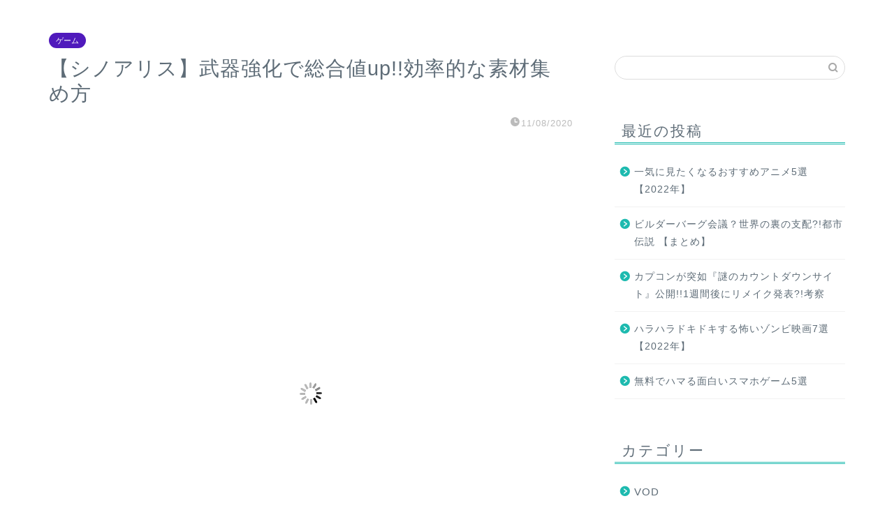

--- FILE ---
content_type: text/html; charset=utf-8
request_url: https://www.google.com/recaptcha/api2/aframe
body_size: 268
content:
<!DOCTYPE HTML><html><head><meta http-equiv="content-type" content="text/html; charset=UTF-8"></head><body><script nonce="lRHP6IROItLDeMBDkKdR9g">/** Anti-fraud and anti-abuse applications only. See google.com/recaptcha */ try{var clients={'sodar':'https://pagead2.googlesyndication.com/pagead/sodar?'};window.addEventListener("message",function(a){try{if(a.source===window.parent){var b=JSON.parse(a.data);var c=clients[b['id']];if(c){var d=document.createElement('img');d.src=c+b['params']+'&rc='+(localStorage.getItem("rc::a")?sessionStorage.getItem("rc::b"):"");window.document.body.appendChild(d);sessionStorage.setItem("rc::e",parseInt(sessionStorage.getItem("rc::e")||0)+1);localStorage.setItem("rc::h",'1770081566891');}}}catch(b){}});window.parent.postMessage("_grecaptcha_ready", "*");}catch(b){}</script></body></html>